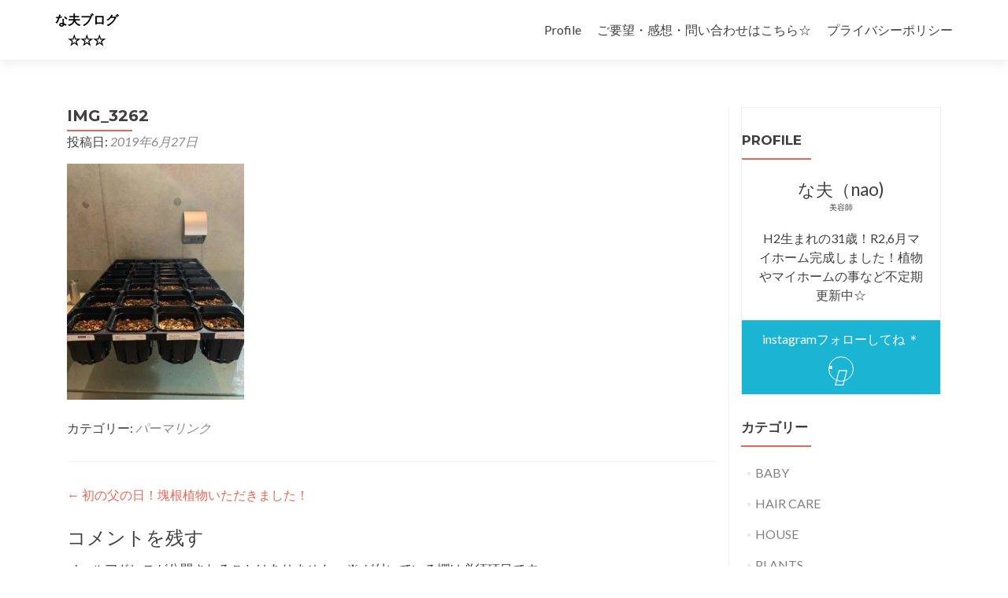

--- FILE ---
content_type: text/html; charset=utf-8
request_url: https://www.google.com/recaptcha/api2/aframe
body_size: 268
content:
<!DOCTYPE HTML><html><head><meta http-equiv="content-type" content="text/html; charset=UTF-8"></head><body><script nonce="8Y6pRw75_IdF4vYQOZB6wg">/** Anti-fraud and anti-abuse applications only. See google.com/recaptcha */ try{var clients={'sodar':'https://pagead2.googlesyndication.com/pagead/sodar?'};window.addEventListener("message",function(a){try{if(a.source===window.parent){var b=JSON.parse(a.data);var c=clients[b['id']];if(c){var d=document.createElement('img');d.src=c+b['params']+'&rc='+(localStorage.getItem("rc::a")?sessionStorage.getItem("rc::b"):"");window.document.body.appendChild(d);sessionStorage.setItem("rc::e",parseInt(sessionStorage.getItem("rc::e")||0)+1);localStorage.setItem("rc::h",'1768966903960');}}}catch(b){}});window.parent.postMessage("_grecaptcha_ready", "*");}catch(b){}</script></body></html>